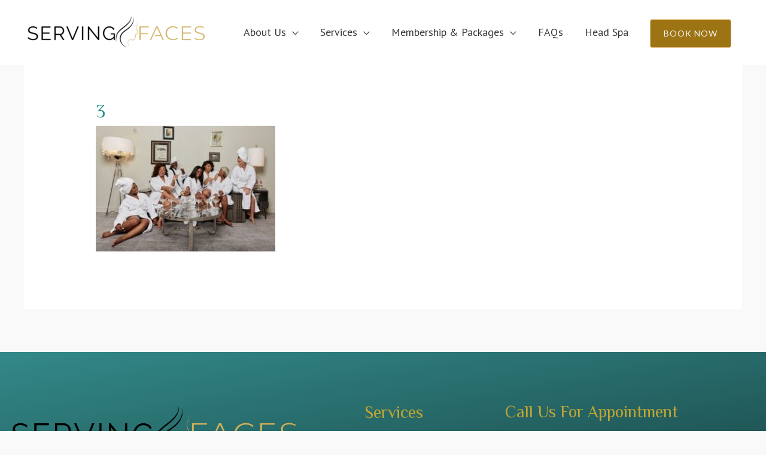

--- FILE ---
content_type: text/css
request_url: https://www.servingfacescharlotte.com/wp-content/uploads/elementor/css/post-1054.css?ver=1768513331
body_size: 1311
content:
.elementor-1054 .elementor-element.elementor-element-1b0eac8f:not(.elementor-motion-effects-element-type-background), .elementor-1054 .elementor-element.elementor-element-1b0eac8f > .elementor-motion-effects-container > .elementor-motion-effects-layer{background-color:transparent;background-image:linear-gradient(170deg, #338989 0%, #000000 100%);}.elementor-1054 .elementor-element.elementor-element-1b0eac8f > .elementor-container{max-width:1200px;}.elementor-1054 .elementor-element.elementor-element-1b0eac8f{transition:background 0.3s, border 0.3s, border-radius 0.3s, box-shadow 0.3s;padding:70px 0px 70px 0px;}.elementor-1054 .elementor-element.elementor-element-1b0eac8f > .elementor-background-overlay{transition:background 0.3s, border-radius 0.3s, opacity 0.3s;}.elementor-1054 .elementor-element.elementor-element-3c4163c1 > .elementor-widget-wrap > .elementor-widget:not(.elementor-widget__width-auto):not(.elementor-widget__width-initial):not(:last-child):not(.elementor-absolute){margin-block-end:30px;}.elementor-1054 .elementor-element.elementor-element-3c4163c1 > .elementor-element-populated{margin:0px 80px 0px 0px;--e-column-margin-right:80px;--e-column-margin-left:0px;}.elementor-1054 .elementor-element.elementor-element-6bfb272b .hfe-retina-image-container, .elementor-1054 .elementor-element.elementor-element-6bfb272b .hfe-caption-width{text-align:left;}.elementor-1054 .elementor-element.elementor-element-6bfb272b .hfe-retina-image-container .hfe-retina-img{border-style:none;}.elementor-1054 .elementor-element.elementor-element-79355947 .elementor-image-box-wrapper{text-align:start;}.elementor-1054 .elementor-element.elementor-element-79355947 .elementor-image-box-title{margin-bottom:15px;color:#C2A632;}.elementor-1054 .elementor-element.elementor-element-79355947 .elementor-image-box-description{color:#ffffff;}.elementor-1054 .elementor-element.elementor-element-6f70c851 .elementor-heading-title{color:#FFFFFF;}.elementor-1054 .elementor-element.elementor-element-4eef58d0 > .elementor-widget-container{margin:-10px 0px -25px 0px;padding:0px 0px 0px 0px;border-radius:10px 10px 10px 10px;}.elementor-1054 .elementor-element.elementor-element-7deb4264 > .elementor-widget-wrap > .elementor-widget:not(.elementor-widget__width-auto):not(.elementor-widget__width-initial):not(:last-child):not(.elementor-absolute){margin-block-end:30px;}.elementor-1054 .elementor-element.elementor-element-544f487f > .elementor-widget-container{margin:7px 0px 0px 0px;}.elementor-1054 .elementor-element.elementor-element-544f487f .elementor-heading-title{color:#C2A632;}.elementor-1054 .elementor-element.elementor-element-50e0d128 .elementor-icon-list-items:not(.elementor-inline-items) .elementor-icon-list-item:not(:last-child){padding-block-end:calc(13px/2);}.elementor-1054 .elementor-element.elementor-element-50e0d128 .elementor-icon-list-items:not(.elementor-inline-items) .elementor-icon-list-item:not(:first-child){margin-block-start:calc(13px/2);}.elementor-1054 .elementor-element.elementor-element-50e0d128 .elementor-icon-list-items.elementor-inline-items .elementor-icon-list-item{margin-inline:calc(13px/2);}.elementor-1054 .elementor-element.elementor-element-50e0d128 .elementor-icon-list-items.elementor-inline-items{margin-inline:calc(-13px/2);}.elementor-1054 .elementor-element.elementor-element-50e0d128 .elementor-icon-list-items.elementor-inline-items .elementor-icon-list-item:after{inset-inline-end:calc(-13px/2);}.elementor-1054 .elementor-element.elementor-element-50e0d128 .elementor-icon-list-icon i{transition:color 0.3s;}.elementor-1054 .elementor-element.elementor-element-50e0d128 .elementor-icon-list-icon svg{transition:fill 0.3s;}.elementor-1054 .elementor-element.elementor-element-50e0d128{--e-icon-list-icon-size:14px;--icon-vertical-offset:0px;}.elementor-1054 .elementor-element.elementor-element-50e0d128 .elementor-icon-list-icon{padding-inline-end:0px;}.elementor-1054 .elementor-element.elementor-element-50e0d128 .elementor-icon-list-text{color:#FFFFFF;transition:color 0.3s;}.elementor-1054 .elementor-element.elementor-element-50e0d128 .elementor-icon-list-item:hover .elementor-icon-list-text{color:#FF4B6F;}.elementor-1054 .elementor-element.elementor-element-6addbdf3 > .elementor-widget-wrap > .elementor-widget:not(.elementor-widget__width-auto):not(.elementor-widget__width-initial):not(:last-child):not(.elementor-absolute){margin-block-end:30px;}.elementor-1054 .elementor-element.elementor-element-23c6d1b8 .elementor-image-box-wrapper{text-align:start;}.elementor-1054 .elementor-element.elementor-element-23c6d1b8 .elementor-image-box-title{margin-bottom:15px;color:#C2A632;}.elementor-1054 .elementor-element.elementor-element-23c6d1b8 .elementor-image-box-description{color:#ffffff;}.elementor-1054 .elementor-element.elementor-element-62cabff2 .elementor-image-box-wrapper{text-align:start;}.elementor-1054 .elementor-element.elementor-element-62cabff2 .elementor-image-box-title{margin-bottom:15px;color:#C2A632;}.elementor-1054 .elementor-element.elementor-element-62cabff2 .elementor-image-box-description{color:#ffffff;}.elementor-1054 .elementor-element.elementor-element-224ddc4 .elementor-image-box-wrapper{text-align:start;}.elementor-1054 .elementor-element.elementor-element-224ddc4 .elementor-image-box-title{margin-bottom:15px;color:#C2A632;}.elementor-1054 .elementor-element.elementor-element-224ddc4 .elementor-image-box-description{color:#ffffff;}.elementor-1054 .elementor-element.elementor-element-2614260b > .elementor-container > .elementor-column > .elementor-widget-wrap{align-content:center;align-items:center;}.elementor-1054 .elementor-element.elementor-element-2614260b:not(.elementor-motion-effects-element-type-background), .elementor-1054 .elementor-element.elementor-element-2614260b > .elementor-motion-effects-container > .elementor-motion-effects-layer{background-color:#000000;}.elementor-1054 .elementor-element.elementor-element-2614260b > .elementor-container{max-width:1200px;}.elementor-1054 .elementor-element.elementor-element-2614260b{border-style:solid;border-width:1px 0px 0px 0px;border-color:#C2A632;transition:background 0.3s, border 0.3s, border-radius 0.3s, box-shadow 0.3s;padding:30px 0px 30px 0px;}.elementor-1054 .elementor-element.elementor-element-2614260b > .elementor-background-overlay{transition:background 0.3s, border-radius 0.3s, opacity 0.3s;}.elementor-1054 .elementor-element.elementor-element-6b492dfc .hfe-copyright-wrapper{text-align:left;}.elementor-1054 .elementor-element.elementor-element-6b492dfc .hfe-copyright-wrapper a, .elementor-1054 .elementor-element.elementor-element-6b492dfc .hfe-copyright-wrapper{color:#ffffff;}.elementor-1054 .elementor-element.elementor-element-b6fb16d > .elementor-widget-container{margin:0px 0px 0px 0px;padding:0px 0px 0px 0px;}.elementor-1054 .elementor-element.elementor-element-b6fb16d{font-size:16px;color:#959595;}.elementor-1054 .elementor-element.elementor-element-51f40f30{--grid-template-columns:repeat(0, auto);--icon-size:15px;--grid-column-gap:15px;--grid-row-gap:0px;}.elementor-1054 .elementor-element.elementor-element-51f40f30 .elementor-widget-container{text-align:right;}.elementor-1054 .elementor-element.elementor-element-51f40f30 .elementor-social-icon{background-color:rgba(255, 255, 255, 0);--icon-padding:1em;border-style:solid;border-width:2px 2px 2px 2px;border-color:#FFFFFF;}.elementor-1054 .elementor-element.elementor-element-51f40f30 .elementor-social-icon i{color:#FFFFFF;}.elementor-1054 .elementor-element.elementor-element-51f40f30 .elementor-social-icon svg{fill:#FFFFFF;}.elementor-1054 .elementor-element.elementor-element-51f40f30 .elementor-icon{border-radius:21px 21px 21px 21px;}.elementor-1054 .elementor-element.elementor-element-51f40f30 .elementor-social-icon:hover{background-color:#FF4B6F;border-color:#FF4B6F;}.elementor-1054 .elementor-element.elementor-element-51f40f30 .elementor-social-icon:hover i{color:#FFFFFF;}.elementor-1054 .elementor-element.elementor-element-51f40f30 .elementor-social-icon:hover svg{fill:#FFFFFF;}@media(max-width:1024px){.elementor-1054 .elementor-element.elementor-element-1b0eac8f{padding:60px 30px 60px 30px;}.elementor-1054 .elementor-element.elementor-element-3c4163c1 > .elementor-element-populated{margin:0px 0px 40px 0px;--e-column-margin-right:0px;--e-column-margin-left:0px;}.elementor-1054 .elementor-element.elementor-element-6bfb272b > .elementor-widget-container{margin:0px 0px 30px 0px;}.elementor-1054 .elementor-element.elementor-element-6f70c851 > .elementor-widget-container{margin:05px 0px 0px 0px;}.elementor-1054 .elementor-element.elementor-element-544f487f > .elementor-widget-container{margin:7px 0px 0px 0px;}.elementor-1054 .elementor-element.elementor-element-2614260b{padding:30px 30px 30px 30px;}}@media(max-width:767px){.elementor-1054 .elementor-element.elementor-element-1b0eac8f{padding:60px 30px 40px 30px;}.elementor-1054 .elementor-element.elementor-element-6bfb272b .hfe-retina-image img{width:150px;}.elementor-1054 .elementor-element.elementor-element-6bfb272b .hfe-retina-image .wp-caption .widget-image-caption{width:150px;display:inline-block;}.elementor-1054 .elementor-element.elementor-element-6bfb272b > .elementor-widget-container{margin:0px 0px 0px 0px;}.elementor-1054 .elementor-element.elementor-element-6f70c851 > .elementor-widget-container{margin:20px 0px 0px 0px;}.elementor-1054 .elementor-element.elementor-element-6addbdf3{width:80%;}.elementor-1054 .elementor-element.elementor-element-6addbdf3 > .elementor-element-populated{margin:30px 0px 0px 0px;--e-column-margin-right:0px;--e-column-margin-left:0px;}.elementor-1054 .elementor-element.elementor-element-6b492dfc .hfe-copyright-wrapper{text-align:center;}}@media(min-width:768px){.elementor-1054 .elementor-element.elementor-element-3c4163c1{width:49.917%;}.elementor-1054 .elementor-element.elementor-element-7deb4264{width:19.583%;}.elementor-1054 .elementor-element.elementor-element-6addbdf3{width:29.668%;}.elementor-1054 .elementor-element.elementor-element-7151bf75{width:60.833%;}.elementor-1054 .elementor-element.elementor-element-43796bab{width:39.127%;}}@media(max-width:1024px) and (min-width:768px){.elementor-1054 .elementor-element.elementor-element-3c4163c1{width:100%;}.elementor-1054 .elementor-element.elementor-element-7deb4264{width:60%;}.elementor-1054 .elementor-element.elementor-element-6addbdf3{width:40%;}}

--- FILE ---
content_type: text/plain
request_url: https://www.google-analytics.com/j/collect?v=1&_v=j102&a=1366937616&t=pageview&_s=1&dl=https%3A%2F%2Fwww.servingfacescharlotte.com%2Fhome-3%2F3-11%2F&ul=en-us%40posix&dt=3%20-%20Charlotte%20Facials%2C%20Waxing%2C%20Acne%20Treatment%3A%20Serving%20Faces%20Spa&sr=1280x720&vp=1280x720&_u=IEBAAEABAAAAACAAI~&jid=478111120&gjid=401502646&cid=1409867485.1768577753&tid=UA-154436298-1&_gid=222663056.1768577753&_r=1&_slc=1&z=792731979
body_size: -454
content:
2,cG-578S5MQHBG